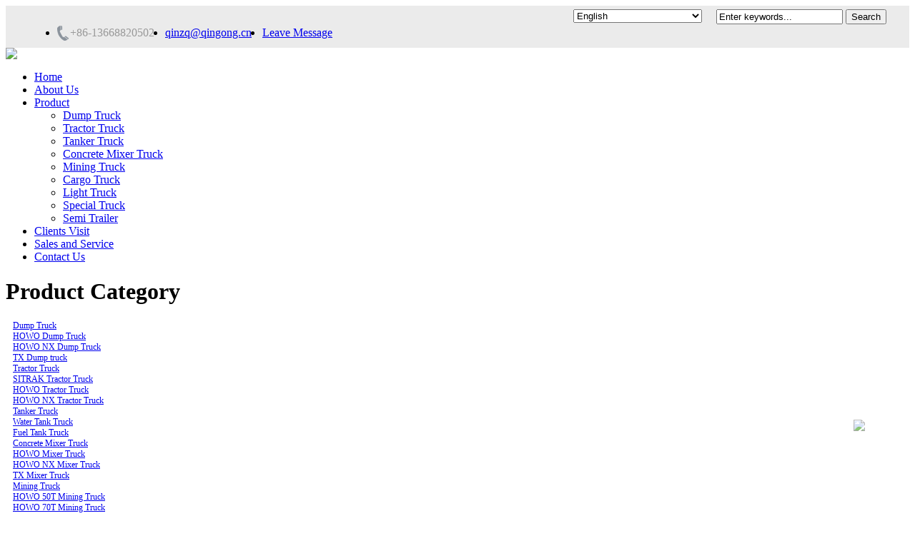

--- FILE ---
content_type: text/html
request_url: http://howoqg.com/all_wheel_drive_druck/2017/0107/237.html
body_size: 4630
content:
<!DOCTYPE html PUBLIC "-//W3C//DTD XHTML 1.0 Transitional//EN" "http://www.w3.org/TR/xhtml1/DTD/xhtml1-transitional.dtd">
<html xmlns="http://www.w3.org/1999/xhtml">
<head>
	<meta http-equiv="Content-Type" content="text/html; charset=UTF-8" />
<title>HOWO 6X6 All Wheel drive Dump Truck_howo/howo tipper/howo tractor/howo mixer/sinotruk/sinotruk parts</title>
  <meta name="format-detection" content="telephone=no" />

		<meta name="keywords" content="howo,all wheel,dump truck,6x6" />
<meta name="description" content="HOWO 6X6 All Wheel drive Dump Truck is one of SINOTRUK product, with high performance, reasonable price, which is popular in all over the world." />
    <link rel="shortcut icon" href="/templets/howoqg/Public/Home/img/favicon.png" type="image/x-icon" />
	<link rel="stylesheet" href="/templets/howoqg/Public/Home/css/style.css">
  <!--[if lt IE 9]>
    <script type="text/javascript" src="/templets/howoqg/Public/Home/js/PIE.js"></script>
    <link rel="stylesheet" href="/templets/howoqg/Public/Home/css/ie.css">
  <![endif]-->

<style>
.tool { 
background: #EBEBEB;
margin: 0px auto;
overflow: hidden;
padding: 5px 0px;
width: 100%;
}
.contain { 
margin: 0px auto;
width: 1200px;
}
.tool_left { 
float: left;
line-height: 2;
margin-right: 15px;
width: 480px;
}
.tool_left ul li { 
float: left;
margin-right: 15px;
margin-top: 1px;
}
.tool_left ul li span { 
background: url("http://www.howoqg.com/tel-icon.png") 0% 50% no-repeat transparent;
color: #999999;
display: inline-block;
padding-left: 18px;
}
.r-search { 
float: right;
}
.listc  ul li a  span{

font-size:14px;

}
</style>

<!-- Google Tag Manager -->
<script>(function(w,d,s,l,i){w[l]=w[l]||[];w[l].push({'gtm.start':
new Date().getTime(),event:'gtm.js'});var f=d.getElementsByTagName(s)[0],
j=d.createElement(s),dl=l!='dataLayer'?'&l='+l:'';j.async=true;j.src=
'https://www.googletagmanager.com/gtm.js?id='+i+dl;f.parentNode.insertBefore(j,f);
})(window,document,'script','dataLayer','GTM-MPPHB4B');</script>
<!-- End Google Tag Manager -->
</head>
<body>
  <script type="text/javascript" src="/templets/howoqg/js/jquery.js"></script>
<script type="text/javascript" src="/templets/howoqg/js/jquery.jslides.js"></script>
 <script type="text/javascript">
        $(document).ready(function () {

            //右侧主页子菜单切换
            $(".nav_bj ul li").mouseover(function () {
                $(".secend").hide();
                $(this).find(".secend").show();
            });
            $(".nav_bj ul li").first().siblings().mouseout(function () {
                //alert(this);
                $(".secend").hide();
            });
        });

        
    </script>
<style>
.current{
	background: url(/templets/howoqg/img/img_03.jpg) repeat-x;
color: #000;
	
	}
</style>
<div class="tool">
  <div class="contain">
    <div class="tool_left">
      <ul>
        <li>
          <span> +86-13668820502</span>
        </li>
        <li>
          <a href="mailto:qinzq@qingong.cn" target="_blank" class="email">qinzq@qingong.cn</a>
        </li>
        <li>
          <a href="/contact/" target="_blank" class="message">Leave Message</a>
        </li>
      </ul>
    </div>
    <!--right-->
    <div class="r-search">
      <form name="formsearch" action="/plus/search.php">
        <div class="form">
          <input type="hidden" name="kwtype" value="0">
          <input name="q" type="text" class="search-keyword" id="search-keyword" value="Enter keywords..." onfocus="if(this.value=='Enter keywords...'){this.value='';}" onblur="if(this.value==''){this.value='Enter keywords...';}">
          <button type="submit" class="search-submit">Search</button>
        </div>
      </form>
    </div>
    <div style="float:right;padding-right:20px;">
      <select style="width: 180px;" onchange="top.window.location.href=this.value;" size="1" name="select">
        <option selected="" value="/">English</option>
      </select>
    </div>
  </div>
</div>
<div class="header">
  <div class="box">
    <div class="logom"> <img src="/templets/howoqg/Public/Home/img/logo.jpg"> </div>
    <div class="logo l"></div>
  
   <div class="nav clearfix">
        <div class="nav_bj">
            <div class="meau">
                <ul>
                <li><a href='/'  >Home</a></li>
                  
                  
                  
                  <li class=" firstli kd04"><a  id="1"  href="/about/" >About Us</a>

<ul class="secend">


</ul>
</li><li class="current firstli kd04"><a  id="3"  href="/product/" >Product</a>

<ul class="secend">



<li class="fanren"><a href="/Dump_Truck/">Dump Truck</a></li>


<li class="fanren"><a href="/tractortruck/">Tractor Truck</a></li>


<li class="fanren"><a href="/tankertruck/">Tanker Truck</a></li>


<li class="fanren"><a href="/concretetruck/">Concrete Mixer Truck</a></li>


<li class="fanren"><a href="/miningtruck/">Mining Truck</a></li>


<li class="fanren"><a href="/cargotruck/">Cargo Truck</a></li>


<li class="fanren"><a href="/lighttruck/">Light Truck</a></li>


<li class="fanren"><a href="/product/specialtruck/">Special Truck</a></li>


<li class="fanren"><a href="/semitrailer/">Semi Trailer</a></li>

</ul>
</li><li class=" firstli kd04"><a  id="105"  href="/visit/" >Clients Visit</a>

<ul class="secend">


</ul>
</li><li class=" firstli kd04"><a  id="4"  href="/sale/" >Sales and Service</a>

<ul class="secend">


</ul>
</li><li class=" firstli kd04"><a  id="6"  href="/contact/" >Contact Us</a>

<ul class="secend">


</ul>
</li>
                  
                  
                  
                  
                </ul>
            </div>
           
        </div>
    </div>
  </div>
</div>





<!-- Load Facebook SDK for JavaScript -->




<div class="subs ov">
  <div class="list l">
    <div class="listt"><h1>Product Category</h1></div>
     <div class="listc">


  <div class="left-menu-bar" width="288" style="margin-left:10px;">
   
    
    <div class="child"  style="padding-left: 0px;" >


<a style="font-size:12px;" href="/Dump_Truck/">Dump Truck</a>

<div class="child">
				
			

<a style="font-size:12px;  font-weight:normal;" href='/HOWODumpTruck/' >HOWO Dump Truck</a></div>

<div class="child">
				
			

<a style="font-size:12px;  font-weight:normal;" href='/HOWOA7Dumptruck/' >HOWO NX Dump Truck</a></div>

<div class="child">
				
			

<a style="font-size:12px;  font-weight:normal;" href='/Dump_Truck/TX_Dump_truck/' >TX Dump truck</a></div>
<a style="font-size:12px;" href="/tractortruck/">Tractor Truck</a>

<div class="child">
				
			

<a style="font-size:12px;  font-weight:normal;" href='/tractortruck/SITRAK_Tractor_Truck/' >SITRAK Tractor Truck</a></div>

<div class="child">
				
			

<a style="font-size:12px;  font-weight:normal;" href='/howotractortruck/' >HOWO Tractor Truck</a></div>

<div class="child">
				
			

<a style="font-size:12px;  font-weight:normal;" href='/howoa7tractortruck/' >HOWO NX Tractor Truck</a></div>
<a style="font-size:12px;" href="/tankertruck/">Tanker Truck</a>

<div class="child">
				
			

<a style="font-size:12px;  font-weight:normal;" href='/water_tank_truck/' >Water Tank Truck</a></div>

<div class="child">
				
			

<a style="font-size:12px;  font-weight:normal;" href='/fuel_tank_truck/' >Fuel Tank Truck</a></div>
<a style="font-size:12px;" href="/concretetruck/">Concrete Mixer Truck</a>

<div class="child">
				
			

<a style="font-size:12px;  font-weight:normal;" href='/howo_mixer_truck/' >HOWO Mixer Truck</a></div>

<div class="child">
				
			

<a style="font-size:12px;  font-weight:normal;" href='/howo_NX_mixer_truck/' >HOWO NX Mixer Truck</a></div>

<div class="child">
				
			

<a style="font-size:12px;  font-weight:normal;" href='/concretetruck/TX_Mixer_Truck/' >TX Mixer Truck</a></div>
<a style="font-size:12px;" href="/miningtruck/">Mining Truck</a>

<div class="child">
				
			

<a style="font-size:12px;  font-weight:normal;" href='/HOWO50TMiningTruck/' >HOWO 50T Mining Truck</a></div>

<div class="child">
				
			

<a style="font-size:12px;  font-weight:normal;" href='/HOWO70TMiningTruck/' >HOWO 70T Mining Truck</a></div>
<a style="font-size:12px;" href="/cargotruck/">Cargo Truck</a>

<div class="child">
				
			

<a style="font-size:12px;  font-weight:normal;" href='/64_cargo_ruck/' >6X4 Cargo Truck</a></div>

<div class="child">
				
			

<a style="font-size:12px;  font-weight:normal;" href='/84_cargo_truck/' >8X4 Cargo Truck</a></div>
<a style="font-size:12px;" href="/lighttruck/">Light Truck</a>

<div class="child">
				
			

<a style="font-size:12px;  font-weight:normal;" href='/howolighttruck/' >HOWO Light Truck</a></div>

<div class="child">
				
			

<a style="font-size:12px;  font-weight:normal;" href='/sinotrukcdwlighttruck/' >CDW Light Truck</a></div>
<a style="font-size:12px;" href="/product/specialtruck/">Special Truck</a>

<div class="child">
				
			

<a style="font-size:12px;  font-weight:normal;" href='/product/specialtruck/garbage/' >Garbage Truck</a></div>

<div class="child">
				
			

<a style="font-size:12px;  font-weight:normal;" href='/concrete_pump_truck/' >Concrete Pump Truck</a></div>

<div class="child">
				
			

<a style="font-size:12px;  font-weight:normal;" href='/all_wheel_drive_druck/' >All Wheel Drive Truck</a></div>

<div class="child">
				
			

<a style="font-size:12px;  font-weight:normal;" href='/other_special_truck/' >Other Special Truck</a></div>
<a style="font-size:12px;" href="/semitrailer/">Semi Trailer</a>

<div class="child">
				
			

<a style="font-size:12px;  font-weight:normal;" href='/containersemitrailer/' >Container Semi-Trailer</a></div>

<div class="child">
				
			

<a style="font-size:12px;  font-weight:normal;" href='/lowbedsemitrailer/' >Low Bed Semi-Trailer</a></div>

<div class="child">
				
			

<a style="font-size:12px;  font-weight:normal;" href='/cargosemitrailer/' >Cargo Semi-Trailer</a></div>

<div class="child">
				
			

<a style="font-size:12px;  font-weight:normal;" href='/specialsemitrailer/' >Special Semi-Trailer</a></div>
 
 </div>
</div>



 
 
 
    
    </div>
  </div>
  <div class="content ov r">
    <div class="conboxsub">
    <div class="bread-crumb">

                <a href='http://www.howoqg.com/'>Home</a> > <a href='/product/'>Product</a> > <a href='/product/specialtruck/'>Special Truck</a> > <a href='/all_wheel_drive_druck/'>All Wheel Drive Truck</a> >  <div class="line"></div>
            </div>
      <div class="detail">
        <div class="detailt">HOWO 6X6 All Wheel drive Dump Truck</div>
        <div class="detailc">
<center><img src="/uploads/170207/1-1F20F95I11F.jpg"  width="550" height="auto"/></center>
         <div style="text-align: center">
	<span style="font-size: 16px"><strong>HOWO</strong><strong>&nbsp;6x6 All Wheel drive Dump T</strong><strong>ruck</strong></span></div>
<table align="center" border="0" cellpadding="0" cellspacing="0" style="width: 700px">
	<tbody>
		<tr>
			<td colspan="2" style="width: 638px; text-align: center">
				<strong>&nbsp;&nbsp;&nbsp;&nbsp;&nbsp;&nbsp;&nbsp;&nbsp;&nbsp;&nbsp; HOWO</strong><strong>&nbsp;6x6 All Wheel drive Dump T</strong><strong>ruck</strong></td>
		</tr>
		<tr>
			<td style="width: 207px">
				Chassis Model</td>
			<td style="width: 431px">
				SINOTRUK HOWO ZZ3257V3857B1</td>
		</tr>
		<tr>
			<td style="width: 207px">
				Engine</td>
			<td style="width: 431px">
				WP10.380E22, 380hp</td>
		</tr>
		<tr>
			<td style="width: 207px">
				Drive Model</td>
			<td style="width: 431px">
				6x6</td>
		</tr>
		<tr>
			<td style="width: 207px">
				Fuel Type/Emission</td>
			<td style="width: 431px">
				Diesel , &nbsp;Euro II</td>
		</tr>
		<tr>
			<td style="width: 207px">
				Transmission</td>
			<td style="width: 431px">
				HW19710,10&nbsp;forward&amp;2 rear</td>
		</tr>
		<tr>
			<td style="width: 207px">
				Steering</td>
			<td style="width: 431px">
				ZF(BOSCH) hydraulic steering with power assistance</td>
		</tr>
		<tr>
			<td style="width: 207px">
				Front axle</td>
			<td style="width: 431px">
				STR&nbsp;,steering and driving axle</td>
		</tr>
		<tr>
			<td style="width: 207px">
				Rear axle</td>
			<td style="width: 431px">
				ST16&nbsp;,double driving axles</td>
		</tr>
		<tr>
			<td style="width: 207px">
				Cab</td>
			<td style="width: 431px">
				HW76&nbsp;cab,&nbsp;One sleeper, With air conditioner</td>
		</tr>
		<tr>
			<td style="width: 207px">
				Rim/Tires</td>
			<td style="width: 431px">
				12.00R20&nbsp;Radial Tire,11pieces including 1 spare tyre</td>
		</tr>
		<tr>
			<td style="width: 207px">
				Fuel Tank</td>
			<td style="width: 431px">
				300L</td>
		</tr>
		<tr>
			<td style="width: 207px">
				Others</td>
			<td style="width: 431px">
				With transfer case</td>
		</tr>
		<tr>
			<td style="width: 207px">
				Dump body</td>
			<td style="width: 431px">
				Middle lift, 5200&times;2300&times;1400mm</td>
		</tr>
	</tbody>
</table>
<br />



 

     </div>
      </div>
    </div>
  </div>
</div>


<div class="contact_form">
  <h2>Send an Inquiry</h2>
	<form action="/plus/diy.php" enctype="multipart/form-data" method="post">
<input type="hidden" name="required" value="email,phone,company" />
<input type="hidden" name="action" value="post" />
<input type="hidden" name="diyid" value="1" />
<input type="hidden" name="do" value="2" />
<input type="hidden" name="time" id="time" value="">
		<div class="last">
      <span class="wlpcf7-form-control-wrap name">
        <div class="contactbq">Your Name</div>
<input type='text' name='name' id='name' size="40"  class='intxt' value='' />
      </span>
      <br>
      <span class="wpcf7-form-control-wrap url">
        <div class="contactbq">
          Your Email Address
          <b style=" color:Red;">*</b>
        </div>
<input type='text' name='email' id='email' size="40" class='intxt' value='' />
      </span>
      <br>
    </div>

    <div class="last1">
      <span class="wpcf7-form-control-wrap email">
        <div class="contactbq">Product Name  </div>
<input type='text' name='pname' id='pname' size="40"  class='intxt' value='HOWO 6X6 All Wheel drive Dump Truck' />
      </span>
      <br>
      <span class="wpcf7-form-control-wrap subject">
        <div class="contactbq">Your Phone Number <b style=" color:Red;">*</b></div>
<input type='text' name='phone' id='phone' size="40"  class='intxt' value='' />
       
      </span>
      <br>
    </div>

  <div class="last13" style="overflow: hidden; clear: both;">
      <span style="float: left;">
        <div class="contactbq" style="width:50%">Company name<b style=" color:Red;">*</b></div>
<input type='text' name='company' id='company' size="40"  class='intxt' value='' />
     
      </span>
   
      <span style="float:right">
        <div class="contactbq">Country</div>
<input type='text' name='country' id='country'  size="40" class='intxt' value='' />
      </span>
      <br>
    </div>
    <div class="last2">
      <span class="wpcf7-form-control-wrap message">
        <div class="contactbq">Message</div>
<textarea name='message' id='message' cols="91" rows="5"></textarea>
      </span>
      <br>
<input type="hidden" name="dede_fields" value="name,text;pname,text;email,text;phone,text;message,multitext;country,text;time,text;company,text" />
<input type="hidden" name="dede_fieldshash" value="cdbcaef3caf28ece0d261d3436b53d48" />
<input type="submit" value="Submit" class="submit">
    </div>
  </form>
</div>

<div class="footer">
    <div class="box">
    		<div  class="foot_left" style="float:left;width:100px;height:40px;" >Contact Us:</div>
  			<div  class="foot_left"  style="width:300px;float:left;" >
  		Mail:<a href="mailto:qinzq@qingong.cn" target="_blank" class="email">qinzq@qingong.cn</a>  <br />
  		Tel.: +86-13668820502  		<br /> 
  		WhatsApp.: <a href="https://api.whatsapp.com/send?phone=8613668820502&text=Hi,HOWO+truck" target="_blank" class="message">+8613668820502</a> 
    		</div> 
    </div>
    <!--
    <p>Link:   <a href="http://www.makeronly.com">makeronly</a> <a href="http://www.makeronly.cn/m2b/">M2B</a></p>
    -->
</div>
<style>
.button_float
 {
  position: fixed;
  bottom: 10%;
  right: 2%;
  z-index: 888;  
  width: 60px;
  height: 60px;
  /*background: #ff9900;  border-radius: 40px;
  box-shadow: 2px 2px 2px #888888;*/
  opacity:0.7 ;
}
.foot_left
{
    color:#ffffff;
}

    .foot_left a
{
    color:#ffffff;
}
   .foot_left a:hover
{
    color:#a20d0d;
}
</style>


<div class="button_float" >
<a href="https://api.whatsapp.com/send?phone=8613668820502&text=Hi,HOWO+truck" target="_blank"><img width="60" src="http://www.howoqg.com/templets/howoqg/img/whatsapp.png" /> </a>
</div>


<!-- Google Tag Manager (noscript) -->
<noscript><iframe src="https://www.googletagmanager.com/ns.html?id=GTM-MPPHB4B"
height="0" width="0" style="display:none;visibility:hidden"></iframe></noscript>
<!-- End Google Tag Manager (noscript) -->



</body>

</html>

--- FILE ---
content_type: text/plain
request_url: https://www.google-analytics.com/j/collect?v=1&_v=j102&a=53659858&t=pageview&_s=1&dl=http%3A%2F%2Fhowoqg.com%2Fall_wheel_drive_druck%2F2017%2F0107%2F237.html&ul=en-us%40posix&dt=HOWO%206X6%20All%20Wheel%20drive%20Dump%20Truck_howo%2Fhowo%20tipper%2Fhowo%20tractor%2Fhowo%20mixer%2Fsinotruk%2Fsinotruk%20parts&sr=1280x720&vp=1280x720&_u=YEBAAEABAAAAACAAI~&jid=1192226644&gjid=331802544&cid=78318407.1769809310&tid=UA-162021360-3&_gid=1854306733.1769809310&_r=1&_slc=1&gtm=45He61r1n81MPPHB4Bv837916449za200zd837916449&gcd=13l3l3l3l1l1&dma=0&tag_exp=103116026~103200004~104527907~104528500~104684208~104684211~115616985~115938465~115938469~116185181~116185182~116988316~117041587&z=548583020
body_size: -448
content:
2,cG-4VCVFX68E6